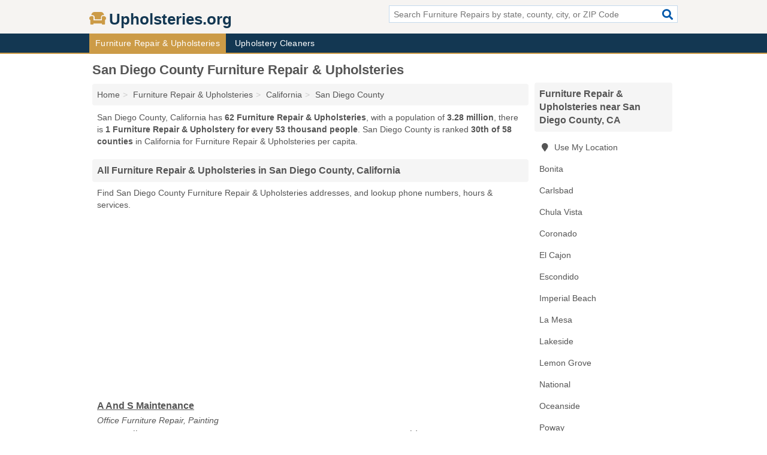

--- FILE ---
content_type: text/html; charset=utf-8
request_url: https://www.upholsteries.org/ca-san-diego-county-furniture-repairs/
body_size: 6580
content:
<!DOCTYPE html>
<html lang="en">
  <head>
    <meta charset="utf-8">
    <meta http-equiv="Content-Type" content="text/html; charset=UTF-8">
    <meta name="viewport" content="width=device-width, initial-scale=1">
    <title>Furniture Repair & Upholsteries in San Diego County (California Furniture Repair & Upholsteries)</title>
    <link rel="canonical" href="https://www.upholsteries.org/ca-san-diego-county-furniture-repairs/">
    <meta property="og:type" content="website">
    <meta property="og:title" content="Furniture Repair & Upholsteries in San Diego County (California Furniture Repair & Upholsteries)">
    <meta name="description" content="Looking for Furniture Repair & Upholsteries in San Diego County, CA? Find addresses, phone numbers, fax numbers, hours & services for San Diego County">
    <meta property="og:description" content="Looking for Furniture Repair & Upholsteries in San Diego County, CA? Find addresses, phone numbers, fax numbers, hours & services for San Diego County Furniture Repair & Upholsteries">
    <meta property="og:url" content="https://www.upholsteries.org/ca-san-diego-county-furniture-repairs/">
    <link rel="preconnect" href="//pagead2.googlesyndication.com" crossorigin>
    <link rel="preconnect" href="//www.google-analytics.com" crossorigin>
    <link rel="preconnect" href="https://googleads.g.doubleclick.net" crossorigin>
    <meta name="robots" content="index,follow">
    <meta name="msvalidate.01" content="B56B00EF5C90137DC430BCD46060CC08">
    <link rel="stylesheet" href="/template/style.min.css?f2d8dc3c99d975f0670ded68dbea2c2773fe983b">
<style>.fa-logo:before { content: "\f4cc"}</style>
    <script src="/template/ui.min?bc9dd65bfcc597ede4ef52a8d1a4807b08859dcd" defer></script>
    <!-- HTML5 shim and Respond.js for IE8 support of HTML5 elements and media queries -->
    <!--[if lt IE 9]>
      <script src="https://oss.maxcdn.com/html5shiv/3.7.3/html5shiv.min.js"></script>
      <script src="https://oss.maxcdn.com/respond/1.4.2/respond.min.js"></script>
    <![endif]-->
  </head>
  <body data-spy="scroll" data-target="#nav-scrollspy" data-offset="0" style="position:relative;" class="pt-county">
<nav class="navbar navbar-fixed-top hide-on-scroll">
  <div class="container columns-2 sections-9">
    <div class="row">
      <div class="n-toggle collapsed weescreen" data-toggle="collapse" data-target="#navbar, #navbar-search" aria-expanded="false" aria-controls="navbar">
        <i class="fa fa-bars fa-2x"></i>
      </div>
            <div class="navbar-logo logo-text">
        <a href="/" title="Upholsteries.org"><i class="fa fa-logo fa-2x"></i><span>Upholsteries.org</span></a>
              <br class="sr-only">
      </div>
      <div class="col-sm-6 collapse n-search" id="navbar-search">
       <form action="/search/" method="get">
        <div class="input-container">
         <input name="q" placeholder="Search Furniture Repairs by state, county, city, or ZIP Code" type="text">
         <button type="submit" class="fa fa-search"></button>
        </div>
       </form>
      </div>
    </div>
  </div>
  <div class="navbar-menu collapse navbar-collapse" id="navbar">
    <div class="container columns-2 sections-9">
      <div class="row">
               <ul class="nav navbar-nav">
          <li class="active"><a class="" href="/furniture-repairs/" title="Furniture Repair & Upholsteries">Furniture Repair & Upholsteries</a></li>
<li class=""><a class="" href="/upholstery-cleaning/" title="Upholstery Cleaners">Upholstery Cleaners</a></li>
        </ul>
             </div>
    </div>
  </div>
</nav>
<div class="container columns columns-2 sections-9">
  <div class="row">
    <div class="col-md-7">
      <h1>San Diego County Furniture Repair & Upholsteries</h1>
<ol class="box-breadcrumbs breadcrumb" itemscope itemtype="https://schema.org/BreadcrumbList">
<li><a href="/" title="Upholsteries.org">Home</a></li><li itemprop="itemListElement" itemscope itemtype="https://schema.org/ListItem"><a href="/furniture-repairs/" itemprop="item" title="Furniture Repair & Upholsteries"><span itemprop="name">Furniture Repair & Upholsteries</span></a><meta itemprop="position" content="1"/></li><li itemprop="itemListElement" itemscope itemtype="https://schema.org/ListItem"><a href="/ca-furniture-repairs/" itemprop="item" title="California Furniture Repair & Upholsteries"><span itemprop="name">California</span></a><meta itemprop="position" content="2"/></li><li itemprop="itemListElement" itemscope itemtype="https://schema.org/ListItem"><a href="/ca-san-diego-county-furniture-repairs/" itemprop="item" title="San Diego County Furniture Repair & Upholsteries"><span itemprop="name">San Diego County</span></a><meta itemprop="position" content="3"/></li>
</ol>      <p class="pad">San Diego County, California has <strong>62 Furniture Repair & Upholsteries</strong>, with a population of <strong>3.28 million</strong>, there is <strong>1 Furniture Repair & Upholstery for every 53 thousand people</strong>. San Diego County is ranked <strong>30th of 58 counties</strong> in California for Furniture Repair & Upholsteries per capita.</p>
            <h2 class="h2 list-group-heading">All Furniture Repair & Upholsteries in San Diego County, California</h2>
<p class="pad">Find San Diego County Furniture Repair & Upholsteries addresses, and lookup phone numbers, hours & services.</p>
      <div class="advert advert-display xs s m">
        <ins class="adsbygoogle" data-ad-client="ca-pub-4723837653436501" data-ad-slot="4654369961" data-ad-format="auto" data-full-width-responsive="true"></ins>
      </div>
            <div class="listings">
<p class="condensed-listing">
 <span class="title">
   <a href="/a-and-s-maintenance-oceanside-ca-8a6/" title="A And S Maintenance (Oceanside, California)" class="name">A And S Maintenance</a>
  </span>
 <span class="subsidiary servicelist">Office Furniture Repair, Painting</span>
 <span class="subsidiary">
  <span class="address">
   1533 Kelly St  </span>
  <span class="zipcode">
   Oceanside, 92054  </span>
 </span>
</p>

<p class="condensed-listing">
 <span class="title">
   <a href="/acc-business-machines-san-diego-ca-a57/" title="ACC Business Machines (San Diego, California)" class="name">ACC Business Machines</a>
  </span>
 <span class="subsidiary servicelist">Office Furniture Installation, Office Furniture Repair, Office Supplies</span>
 <span class="subsidiary">
  <span class="address">
   8865 Balboa Ave # B  </span>
  <span class="zipcode">
   San Diego, 92123  </span>
 </span>
</p>

<p class="condensed-listing">
 <span class="title">
   <a href="/alfredos-upholstery-chula-vista-ca-81c/" title="Alfredo's Upholstery (Chula Vista, California)" class="name">Alfredo's Upholstery</a>
  </span>
 <span class="subsidiary servicelist">Furniture Upholstering</span>
 <span class="subsidiary">
  <span class="address">
   2488 Main St # E  </span>
  <span class="zipcode">
   Chula Vista, 91911  </span>
 </span>
</p>

<p class="condensed-listing">
 <span class="title">
   <a href="/all-american-upholstery-lemon-grove-ca-1aa/" title="All American Upholstery (Lemon Grove, California)" class="name">All American Upholstery</a>
  </span>
 <span class="subsidiary servicelist">Furniture Upholstering</span>
 <span class="subsidiary">
  <span class="address">
   7936 Lester Ave Ste D  </span>
  <span class="zipcode">
   Lemon Grove, 91945  </span>
 </span>
</p>

<p class="condensed-listing">
 <span class="title">
   <a href="/all-american-upholstery-lemon-grove-ca-a2d/" title="All American Upholstery (Lemon Grove, California)" class="name">All American Upholstery</a>
  </span>
 <span class="subsidiary servicelist">Furniture Upholstering</span>
 <span class="subsidiary">
  <span class="address">
   7840 Broadway  </span>
  <span class="zipcode">
   Lemon Grove, 91945  </span>
 </span>
</p>

<p class="condensed-listing">
 <span class="title">
   <a href="/badis-auto-seat-covers-tops-lakeside-ca-751/" title="Badis Auto Seat Covers & Tops (Lakeside, California)" class="name">Badis Auto Seat Covers & Tops</a>
  </span>
 <span class="subsidiary servicelist">Furniture Upholstering</span>
 <span class="subsidiary">
  <span class="address">
   8839 Winter Gdns Blvd  </span>
  <span class="zipcode">
   Lakeside, 92040  </span>
 </span>
</p>

<p class="condensed-listing">
 <span class="title">
   <a href="/baronet-helix-upholstery-el-cajon-ca-553/" title="Baronet & Helix Upholstery (El Cajon, California)" class="name">Baronet & Helix Upholstery</a>
  </span>
 <span class="subsidiary servicelist">Furniture Upholstering</span>
 <span class="subsidiary">
  <span class="address">
   2235 Fletcher Pkwy  </span>
  <span class="zipcode">
   El Cajon, 92020  </span>
 </span>
</p>

<p class="condensed-listing">
 <span class="title">
   <a href="/bonita-upholstery-interiors-by-lili-bonita-ca-8b4/" title="Bonita Upholstery & Interiors By Lili (Bonita, California)" class="name">Bonita Upholstery & Interiors By Lili</a>
  </span>
 <span class="subsidiary servicelist">Furniture Upholstering</span>
 <span class="subsidiary">
  <span class="address">
   4328 Grace Rd  </span>
  <span class="zipcode">
   Bonita, 91902  </span>
 </span>
</p>

<p class="condensed-listing">
 <span class="title">
   <a href="/caesars-custom-upholstery-san-diego-ca-a6d/" title="Caesar's Custom Upholstery (San Diego, California)" class="name">Caesar's Custom Upholstery</a>
  </span>
 <span class="subsidiary servicelist">Furniture Upholstering</span>
 <span class="subsidiary">
  <span class="address">
   7394 Trade St  </span>
  <span class="zipcode">
   San Diego, 92121  </span>
 </span>
</p>

<p class="condensed-listing">
 <span class="title">
   <a href="/calico-san-diego-san-diego-ca-e51/" title="Calico - San Diego (San Diego, California)" class="name">Calico - San Diego</a>
  </span>
 <span class="subsidiary servicelist">Fabric, Furniture, Furniture Upholstering, Interior Design</span>
 <span class="subsidiary">
  <span class="address">
   4240 Kearny Mesa Rd  </span>
  <span class="zipcode">
   San Diego, 92111  </span>
 </span>
</p>

<p class="condensed-listing">
 <span class="title">
   <a href="/cardenas-upholstery-san-diego-ca-ad1/" title="Cardenas Upholstery (San Diego, California)" class="name">Cardenas Upholstery</a>
  </span>
 <span class="subsidiary servicelist">Carpet Installation, Furniture Upholstering</span>
 <span class="subsidiary">
  <span class="address">
   1544 E St  </span>
  <span class="zipcode">
   San Diego, 92101  </span>
 </span>
</p>

<p class="condensed-listing">
 <span class="title">
   <a href="/century-custom-furniture-la-mesa-ca-2b7/" title="Century Custom Furniture (La Mesa, California)" class="name">Century Custom Furniture</a>
  </span>
 <span class="subsidiary servicelist">Furniture Upholstering</span>
 <span class="subsidiary">
  <span class="address">
   8155 Ctr St  </span>
  <span class="zipcode">
   La Mesa, 91942  </span>
 </span>
</p>

<p class="condensed-listing">
 <span class="title">
   <a href="/colorama-home-furnishings-mart-san-diego-ca-d2f/" title="Colorama Home Furnishings Mart (San Diego, California)" class="name">Colorama Home Furnishings Mart</a>
  </span>
 <span class="subsidiary servicelist">Furniture Upholstering, Interior Design</span>
 <span class="subsidiary">
  <span class="address">
   18350 Verano Pl  </span>
  <span class="zipcode">
   San Diego, 92128  </span>
 </span>
</p>

<p class="condensed-listing">
 <span class="title">
   <a href="/encinitas-custom-upholstery-carlsbad-ca-604/" title="Encinitas Custom Upholstery (Carlsbad, California)" class="name">Encinitas Custom Upholstery</a>
  </span>
 <span class="subsidiary servicelist">Wholesale Upholstery Fabric</span>
 <span class="subsidiary">
  <span class="address">
   2175 Camino Vida Roble  </span>
  <span class="zipcode">
   Carlsbad, 92011  </span>
 </span>
</p>

<p class="condensed-listing">
 <span class="title">
   <a href="/g-p-custom-upholstery-lakeside-ca-d99/" title="G & P Custom Upholstery (Lakeside, California)" class="name">G & P Custom Upholstery</a>
  </span>
 <span class="subsidiary servicelist">Furniture Upholstering</span>
 <span class="subsidiary">
  <span class="address">
   8843 Winter Gdns Blvd  </span>
  <span class="zipcode">
   Lakeside, 92040  </span>
 </span>
</p>

<div class="advert advert-display xs s m">
  <ins class="adsbygoogle" data-ad-client="ca-pub-4723837653436501" data-ad-slot="4654369961" data-ad-format="auto" data-full-width-responsive="true"></ins>
</div>
<p class="condensed-listing">
 <span class="title">
   <a href="/gr-upholstery-san-diego-ca-478/" title="Gr Upholstery (San Diego, California)" class="name">Gr Upholstery</a>
  </span>
 <span class="subsidiary servicelist">Furniture Upholstering</span>
 <span class="subsidiary">
  <span class="address">
   7630 Miramar Rd Ste 2100  </span>
  <span class="zipcode">
   San Diego, 92126  </span>
 </span>
</p>

<p class="condensed-listing">
 <span class="title">
   <a href="/hernandez-custom-upholstery-carlsbad-ca-62e/" title="Hernandez Custom Upholstery (Carlsbad, California)" class="name">Hernandez Custom Upholstery</a>
  </span>
 <span class="subsidiary servicelist">Furniture Upholstering</span>
 <span class="subsidiary">
  <span class="address">
   7248 Ponto Dr  </span>
  <span class="zipcode">
   Carlsbad, 92011  </span>
 </span>
</p>

<p class="condensed-listing">
 <span class="title">
   <a href="/hoffman-foam-precision-canvas-san-diego-ca-e24/" title="Hoffman Foam & Precision Canvas (San Diego, California)" class="name">Hoffman Foam & Precision Canvas</a>
  </span>
 <span class="subsidiary servicelist">Furniture Upholstering</span>
 <span class="subsidiary">
  <span class="address">
   4262 Fairmount Ave  </span>
  <span class="zipcode">
   San Diego, 92105  </span>
 </span>
</p>

<p class="condensed-listing">
 <span class="title">
   <a href="/home-interior-cstm-upholstery-san-marcos-ca-305/" title="Home Interior Cstm Upholstery (San Marcos, California)" class="name">Home Interior Cstm Upholstery</a>
  </span>
 <span class="subsidiary servicelist">Furniture Upholstering</span>
 <span class="subsidiary">
  <span class="address">
   133 Newport Dr # H  </span>
  <span class="zipcode">
   San Marcos, 92069  </span>
 </span>
</p>

<p class="condensed-listing">
 <span class="title">
   <a href="/household-upholstery-la-mesa-ca-979/" title="Household Upholstery (La Mesa, California)" class="name">Household Upholstery</a>
  </span>
 <span class="subsidiary servicelist">Furniture Upholstering</span>
 <span class="subsidiary">
  <span class="address">
   8155 Ctr St  </span>
  <span class="zipcode">
   La Mesa, 91942  </span>
 </span>
</p>

<p class="condensed-listing">
 <span class="title">
   <a href="/humblys-upholstery-oceanside-ca-26b/" title="Humbly's Upholstery (Oceanside, California)" class="name">Humbly's Upholstery</a>
  </span>
 <span class="subsidiary servicelist">Furniture Upholstering</span>
 <span class="subsidiary">
  <span class="address">
   515 Vis Way  </span>
  <span class="zipcode">
   Oceanside, 92054  </span>
 </span>
</p>

<p class="condensed-listing">
 <span class="title">
   <a href="/image-com-san-diego-ca-8c6/" title="Image Com (San Diego, California)" class="name">Image Com</a>
  </span>
 <span class="subsidiary servicelist">Office Furniture Repair</span>
 <span class="subsidiary">
  <span class="address">
   12942 Polvera Ct  </span>
  <span class="zipcode">
   San Diego, 92128  </span>
 </span>
</p>

<p class="condensed-listing">
 <span class="title">
   <a href="/jazzyexpo-executive-office-furniture-vista-ca-695/" title="Jazzyexpo Executive Office Furniture (Vista, California)" class="name">Jazzyexpo Executive Office Furniture</a>
  </span>
 <span class="subsidiary servicelist">Computer Furniture, Office Furniture, Office Furniture Repair</span>
 <span class="subsidiary">
  <span class="address">
   3030 Enterprise Ct Ste C  </span>
  <span class="zipcode">
   Vista, 92081  </span>
 </span>
</p>

<p class="condensed-listing">
 <span class="title">
   <a href="/kikos-upholstery-canvas-spring-valley-ca-6a2/" title="Kiko's Upholstery & Canvas (Spring Valley, California)" class="name">Kiko's Upholstery & Canvas</a>
  </span>
 <span class="subsidiary servicelist">Furniture Upholstering</span>
 <span class="subsidiary">
  <span class="address">
   8935 Harness St  </span>
  <span class="zipcode">
   Spring Valley, 91977  </span>
 </span>
</p>

<p class="condensed-listing">
 <span class="title">
   <a href="/l-c-upholstery-poway-ca-331/" title="L & C Upholstery (Poway, California)" class="name">L & C Upholstery</a>
  </span>
 <span class="subsidiary servicelist">Furniture Upholstering</span>
 <span class="subsidiary">
  <span class="address">
   14034 Poway Rd  </span>
  <span class="zipcode">
   Poway, 92064  </span>
 </span>
</p>

<p class="condensed-listing">
 <span class="title">
   <a href="/l-c-upholstery-poway-ca-68a/" title="L & C Upholstery (Poway, California)" class="name">L & C Upholstery</a>
  </span>
 <span class="subsidiary servicelist">Furniture Upholstering</span>
 <span class="subsidiary">
  <span class="address">
   14005 Midland Rd # N  </span>
  <span class="zipcode">
   Poway, 92064  </span>
 </span>
</p>

<p class="condensed-listing">
 <span class="title">
   <a href="/l-c-upholstry-poway-ca-9c5/" title="L & C Upholstry (Poway, California)" class="name">L & C Upholstry</a>
  </span>
 <span class="subsidiary servicelist">Furniture Upholstering</span>
 <span class="subsidiary">
  <span class="address">
   14034 Poway Rd Ste N  </span>
  <span class="zipcode">
   Poway, 92064  </span>
 </span>
</p>

<p class="condensed-listing">
 <span class="title">
   <a href="/l-ramirez-upholstery-san-diego-ca-e1c/" title="L Ramirez Upholstery (San Diego, California)" class="name">L Ramirez Upholstery</a>
  </span>
 <span class="subsidiary servicelist">Furniture Upholstering</span>
 <span class="subsidiary">
  <span class="address">
   3852 4th Ave Rear  </span>
  <span class="zipcode">
   San Diego, 92103  </span>
 </span>
</p>

<p class="condensed-listing">
 <span class="title">
   <a href="/lisa-davis-upholstery-san-diego-ca-a6c/" title="Lisa Davis Upholstery (San Diego, California)" class="name">Lisa Davis Upholstery</a>
  </span>
 <span class="subsidiary servicelist">Furniture Upholstering</span>
 <span class="subsidiary">
  <span class="address">
   5076 Santa Fe St  </span>
  <span class="zipcode">
   San Diego, 92109  </span>
 </span>
</p>

<p class="condensed-listing">
 <span class="title">
   <a href="/marios-upholstery-el-cajon-ca-af7/" title="Mario's Upholstery (El Cajon, California)" class="name">Mario's Upholstery</a>
  </span>
 <span class="subsidiary servicelist">Furniture Upholstering</span>
 <span class="subsidiary">
  <span class="address">
   1211 N 2nd St # 104  </span>
  <span class="zipcode">
   El Cajon, 92021  </span>
 </span>
</p>

<div class="advert advert-display xs s m">
  <ins class="adsbygoogle" data-ad-client="ca-pub-4723837653436501" data-ad-slot="4654369961" data-ad-format="auto" data-full-width-responsive="true"></ins>
</div>
<p class="condensed-listing">
 <span class="title">
   <a href="/master-furniture-san-diego-ca-c9c/" title="Master Furniture (San Diego, California)" class="name">Master Furniture</a>
  </span>
 <span class="subsidiary servicelist">Furniture, Furniture Upholstering</span>
 <span class="subsidiary">
  <span class="address">
   3781 Imperial Ave  </span>
  <span class="zipcode">
   San Diego, 92113  </span>
 </span>
</p>

<p class="condensed-listing">
 <span class="title">
   <a href="/memos-upholstery-el-cajon-ca-0b2/" title="Memo's Upholstery (El Cajon, California)" class="name">Memo's Upholstery</a>
  </span>
 <span class="subsidiary servicelist">Furniture Upholstering</span>
 <span class="subsidiary">
  <span class="address">
   771 Broadway  </span>
  <span class="zipcode">
   El Cajon, 92021  </span>
 </span>
</p>

<p class="condensed-listing">
 <span class="title">
   <a href="/michael-e-clack-restorations-ramona-ca-930/" title="Michael E CLack Restorations (Ramona, California)" class="name">Michael E CLack Restorations</a>
  </span>
 <span class="subsidiary servicelist">Antique Restoration, Furniture Upholstering</span>
 <span class="subsidiary">
  <span class="address">
   436 Main St  </span>
  <span class="zipcode">
   Ramona, 92065  </span>
 </span>
</p>

<p class="condensed-listing">
 <span class="title">
   <a href="/mikes-upholstery-imperial-beach-ca-2f4/" title="Mikes Upholstery (Imperial Beach, California)" class="name">Mikes Upholstery</a>
  </span>
 <span class="subsidiary servicelist">Furniture Upholstering</span>
 <span class="subsidiary">
  <span class="address">
   744 Emory St  </span>
  <span class="zipcode">
   Imperial Beach, 91932  </span>
 </span>
</p>

<p class="condensed-listing">
 <span class="title">
   <a href="/mobile-locksmith-coronado-ca-618/" title="Mobile Locksmith (Coronado, California)" class="name">Mobile Locksmith</a>
  </span>
 <span class="subsidiary servicelist">Building Supplies, Locksmithing, Office Furniture Repair</span>
 <span class="subsidiary">
  <span class="address">
   315 J Ave  </span>
  <span class="zipcode">
   Coronado, 92118  </span>
 </span>
</p>

<p class="condensed-listing">
 <span class="title">
   <a href="/new-era-upholstery-san-diego-ca-096/" title="New Era Upholstery (San Diego, California)" class="name">New Era Upholstery</a>
  </span>
 <span class="subsidiary servicelist">Furniture Upholstering</span>
 <span class="subsidiary">
  <span class="address">
   3036 Main St  </span>
  <span class="zipcode">
   San Diego, 92113  </span>
 </span>
</p>

<p class="condensed-listing">
 <span class="title">
   <a href="/pax-business-systems-escondido-ca-d6c/" title="Pax Business Systems (Escondido, California)" class="name">Pax Business Systems</a>
  </span>
 <span class="subsidiary servicelist">Office Furniture Repair</span>
 <span class="subsidiary">
  <span class="address">
   1055 S Escondido Blvd  </span>
  <span class="zipcode">
   Escondido, 92025  </span>
 </span>
</p>

<p class="condensed-listing">
 <span class="title">
   <a href="/pompa-upholstery-san-diego-ca-0d1/" title="Pompa Upholstery (San Diego, California)" class="name">Pompa Upholstery</a>
  </span>
 <span class="subsidiary servicelist">Furniture Upholstering</span>
 <span class="subsidiary">
  <span class="address">
   4455 Park Blvd  </span>
  <span class="zipcode">
   San Diego, 92116  </span>
 </span>
</p>

<p class="condensed-listing">
 <span class="title">
   <a href="/poway-upholstery-poway-ca-896/" title="Poway Upholstery (Poway, California)" class="name">Poway Upholstery</a>
  </span>
 <span class="subsidiary servicelist">Furniture Upholstering</span>
 <span class="subsidiary">
  <span class="address">
   13508 Pomerado Rd # A  </span>
  <span class="zipcode">
   Poway, 92064  </span>
 </span>
</p>

<p class="condensed-listing">
 <span class="title">
   <a href="/quality-interiors-patio-furniture-repair-san-diego-ca-262/" title="Quality Interiors & Patio Furniture Repair (San Diego, California)" class="name">Quality Interiors & Patio Furniture Repair</a>
  </span>
 <span class="subsidiary servicelist">Fabric, Furniture Upholstering, Window Curtains & Drapes</span>
 <span class="subsidiary">
  <span class="address">
   1181 W Morena Blvd  </span>
  <span class="zipcode">
   San Diego, 92110  </span>
 </span>
</p>

<p class="condensed-listing">
 <span class="title">
   <a href="/quickstitch-el-cajon-ca-cef/" title="Quickstitch (El Cajon, California)" class="name">Quickstitch</a>
  </span>
 <span class="subsidiary servicelist">Furniture Upholstering</span>
 <span class="subsidiary">
  <span class="address">
   1049 Vernon Way  </span>
  <span class="zipcode">
   El Cajon, 92020  </span>
 </span>
</p>

<p class="condensed-listing">
 <span class="title">
   <a href="/richard-hosker-whytes-antiques-san-diego-ca-c4f/" title="Richard Hosker Whyte's Antiques (San Diego, California)" class="name">Richard Hosker Whyte's Antiques</a>
  </span>
 <span class="subsidiary servicelist">Antiques, Furniture Upholstering</span>
 <span class="subsidiary">
  <span class="address">
   4160 Voltaire St  </span>
  <span class="zipcode">
   San Diego, 92107  </span>
 </span>
</p>

<p class="condensed-listing">
 <span class="title">
   <a href="/robnetts-upholstery-furniture-national-ca-65d/" title="Robnett's Upholstery Furniture (National, California)" class="name">Robnett's Upholstery Furniture</a>
  </span>
 <span class="subsidiary servicelist">Furniture Upholstering</span>
 <span class="subsidiary">
  <span class="address">
   28 E 16th St  </span>
  <span class="zipcode">
   National, 91950  </span>
 </span>
</p>

<p class="condensed-listing">
 <span class="title">
   <a href="/sams-upholstery-san-diego-ca-711/" title="Sam's Upholstery (San Diego, California)" class="name">Sam's Upholstery</a>
  </span>
 <span class="subsidiary servicelist">Furniture Upholstering</span>
 <span class="subsidiary">
  <span class="address">
   3657 Chanute St  </span>
  <span class="zipcode">
   San Diego, 92154  </span>
 </span>
</p>

<p class="condensed-listing">
 <span class="title">
   <a href="/san-diego-upholstery-san-diego-ca-2b3/" title="San Diego Upholstery (San Diego, California)" class="name">San Diego Upholstery</a>
  </span>
 <span class="subsidiary servicelist">Furniture Upholstering</span>
 <span class="subsidiary">
  <span class="address">
   6406 University Ave  </span>
  <span class="zipcode">
   San Diego, 92115  </span>
 </span>
</p>

<div class="advert advert-display xs s m">
  <ins class="adsbygoogle" data-ad-client="ca-pub-4723837653436501" data-ad-slot="4654369961" data-ad-format="auto" data-full-width-responsive="true"></ins>
</div>
<p class="condensed-listing">
 <span class="title">
   <a href="/services-by-design-escondido-ca-5f2/" title="Services By Design (Escondido, California)" class="name">Services By Design</a>
  </span>
 <span class="subsidiary servicelist">Antique Restoration, Office Furniture Repair</span>
 <span class="subsidiary">
  <span class="address">
   300 Enterprise St Ste E  </span>
  <span class="zipcode">
   Escondido, 92029  </span>
 </span>
</p>

<p class="condensed-listing">
 <span class="title">
   <a href="/spring-valley-upholstery-spring-valley-ca-f1e/" title="Spring Valley Upholstery (Spring Valley, California)" class="name">Spring Valley Upholstery</a>
  </span>
 <span class="subsidiary servicelist">Furniture Upholstering</span>
 <span class="subsidiary">
  <span class="address">
   8810 Troy St  </span>
  <span class="zipcode">
   Spring Valley, 91977  </span>
 </span>
</p>

<p class="condensed-listing">
 <span class="title">
   <a href="/stevens-frame-furniture-san-diego-ca-ead/" title="Stevens Frame & Furniture (San Diego, California)" class="name">Stevens Frame & Furniture</a>
  </span>
 <span class="subsidiary servicelist">Wholesale Upholstery Fabric</span>
 <span class="subsidiary">
  <span class="address">
   3852 4th Ave  </span>
  <span class="zipcode">
   San Diego, 92103  </span>
 </span>
</p>

<p class="condensed-listing">
 <span class="title">
   <a href="/surtech-oceanside-ca-f5e/" title="Surtech (Oceanside, California)" class="name">Surtech</a>
  </span>
 <span class="subsidiary servicelist">Office Furniture Repair</span>
 <span class="subsidiary">
  <span class="address">
   4065 Oceanside St # T  </span>
  <span class="zipcode">
   Oceanside, 92056  </span>
 </span>
</p>

<p class="condensed-listing">
 <span class="title">
   <a href="/the-bungalow-store-san-diego-ca-229/" title="The Bungalow Store (San Diego, California)" class="name">The Bungalow Store</a>
  </span>
 <span class="subsidiary servicelist">Antiques, Furniture Upholstering</span>
 <span class="subsidiary">
  <span class="address">
   2317 India St  </span>
  <span class="zipcode">
   San Diego, 92101  </span>
 </span>
</p>

<p class="condensed-listing">
 <span class="title">
   <a href="/tonys-upholstery-san-marcos-ca-ea7/" title="Tony's Upholstery (San Marcos, California)" class="name">Tony's Upholstery</a>
  </span>
 <span class="subsidiary servicelist">Furniture Upholstering</span>
 <span class="subsidiary">
  <span class="address">
   1420 Grand Ave # I  </span>
  <span class="zipcode">
   San Marcos, 92078  </span>
 </span>
</p>

<p class="condensed-listing">
 <span class="title">
   <a href="/tonys-upholstery-slip-covers-san-diego-ca-24d/" title="Tony's Upholstery & Slip Covers (San Diego, California)" class="name">Tony's Upholstery & Slip Covers</a>
  </span>
 <span class="subsidiary servicelist">Furniture Upholstering</span>
 <span class="subsidiary">
  <span class="address">
   959 Winston Dr  </span>
  <span class="zipcode">
   San Diego, 92114  </span>
 </span>
</p>

<p class="condensed-listing">
 <span class="title">
   <a href="/upholstery-design-san-diego-ca-943/" title="Upholstery Design (San Diego, California)" class="name">Upholstery Design</a>
  </span>
 <span class="subsidiary servicelist">Furniture Upholstering</span>
 <span class="subsidiary">
  <span class="address">
   7917 Merrington Pl  </span>
  <span class="zipcode">
   San Diego, 92126  </span>
 </span>
</p>

<p class="condensed-listing">
 <span class="title">
   <a href="/upholstery-fabric-outlet-vista-ca-6d2/" title="Upholstery Fabric Outlet (Vista, California)" class="name">Upholstery Fabric Outlet</a>
  </span>
 <span class="subsidiary servicelist">Fabric, Furniture Upholstering</span>
 <span class="subsidiary">
  <span class="address">
   1120 N Melrose Dr  </span>
  <span class="zipcode">
   Vista, 92083  </span>
 </span>
</p>

<p class="condensed-listing">
 <span class="title">
   <a href="/upholstery-work-room-san-diego-ca-4d6/" title="Upholstery Work Room (San Diego, California)" class="name">Upholstery Work Room</a>
  </span>
 <span class="subsidiary servicelist">Furniture Upholstering</span>
 <span class="subsidiary">
  <span class="address">
   4178 Sorrento Vly Blvd  </span>
  <span class="zipcode">
   San Diego, 92121  </span>
 </span>
</p>

<p class="condensed-listing">
 <span class="title">
   <a href="/v-s-san-diego-ca-9cd/" title="V S (San Diego, California)" class="name">V S</a>
  </span>
 <span class="subsidiary servicelist">Furniture Upholstering</span>
 <span class="subsidiary">
  <span class="address">
   4616 Florida St  </span>
  <span class="zipcode">
   San Diego, 92116  </span>
 </span>
</p>

<p class="condensed-listing">
 <span class="title">
   <a href="/v-squared-upholstery-san-diego-ca-59c/" title="V Squared Upholstery (San Diego, California)" class="name">V Squared Upholstery</a>
  </span>
 <span class="subsidiary servicelist">Furniture Upholstering</span>
 <span class="subsidiary">
  <span class="address">
   5416 Gaines St Ste C  </span>
  <span class="zipcode">
   San Diego, 92110  </span>
 </span>
</p>

<p class="condensed-listing">
 <span class="title">
   <a href="/wescraft-san-diego-ca-d51/" title="Wescraft (San Diego, California)" class="name">Wescraft</a>
  </span>
 <span class="subsidiary servicelist">Wholesale Upholstery Fabric</span>
 <span class="subsidiary">
  <span class="address">
   650 Gtwy Ctr Way  </span>
  <span class="zipcode">
   San Diego, 92102  </span>
 </span>
</p>

<p class="condensed-listing">
 <span class="title">
   <a href="/western-upholstery-supplies-national-ca-6d2/" title="Western Upholstery Supplies (National, California)" class="name">Western Upholstery Supplies</a>
  </span>
 <span class="subsidiary servicelist">Furniture Upholstering</span>
 <span class="subsidiary">
  <span class="address">
   1705 Hoover Ave # D  </span>
  <span class="zipcode">
   National, 91950  </span>
 </span>
</p>

<p class="condensed-listing">
 <span class="title">
   <a href="/whytes-upholstery-san-diego-ca-cf9/" title="Whyte's Upholstery (San Diego, California)" class="name">Whyte's Upholstery</a>
  </span>
 <span class="subsidiary servicelist">Furniture Upholstering</span>
 <span class="subsidiary">
  <span class="address">
   4160 Voltaire St  </span>
  <span class="zipcode">
   San Diego, 92107  </span>
 </span>
</p>

<p class="condensed-listing">
 <span class="title">
   <a href="/woden-antique-restoration-refinish-san-diego-ca-4b6/" title="Woden Antique Restoration & Refinish (San Diego, California)" class="name">Woden Antique Restoration & Refinish</a>
  </span>
 <span class="subsidiary servicelist">Carpet & Rug Cleaning, Furniture Upholstering</span>
 <span class="subsidiary">
  <span class="address">
   2107 Woden St Ste B  </span>
  <span class="zipcode">
   San Diego, 92113  </span>
 </span>
</p>

<p class="condensed-listing">
 <span class="title">
   <a href="/yardage-town-chula-vista-ca-ce2/" title="Yardage Town (Chula Vista, California)" class="name">Yardage Town</a>
  </span>
 <span class="subsidiary servicelist">Fabric, Furniture Upholstering</span>
 <span class="subsidiary">
  <span class="address">
   741 Broadway  </span>
  <span class="zipcode">
   Chula Vista, 91910  </span>
 </span>
</p>

</div><div class="pagings"></div>
      
<script>
var paging = document.paging = {"page":1,"pages":1,"pagesize":75,"pagestart":1,"pageend":62,"offset":0,"total":62,"display":[1]};
</script>
            
            <div class="advert advert-display xs s m">
        <ins class="adsbygoogle" data-ad-client="ca-pub-4723837653436501" data-ad-slot="4654369961" data-ad-format="auto" data-full-width-responsive="true"></ins>
      </div>
              
            
            
            
    </div>
    <div class="col-md-2">
                        

      <div class="list-group geo-major temp-geo-condensed">
  <h2 class="h3 list-group-heading">
  Furniture Repair & Upholsteries near San Diego County, CA  </h2>
  <ul class="list-group-items">
  
      <li><a href="#" title="Furniture Repair & Upholsteries Near Me" class="list-group-item geo-local">
    <span class="fa fa-visible fa-map-marker"></span>
    Use My Location
    </a></li>
    
    <li><a href="/bonita-upholstery-interiors-by-lili-bonita-ca-8b4/" title="Bonita Upholstery & Interiors By Lili (Bonita, California)" class="list-group-item ">
     Bonita    </a></li>
    <li><a href="/carlsbad-ca-furniture-repairs/" title="Carlsbad Furniture Repair & Upholsteries" class="list-group-item ">
     Carlsbad    </a></li>
    <li><a href="/chula-vista-ca-furniture-repairs/" title="Chula Vista Furniture Repair & Upholsteries" class="list-group-item ">
     Chula Vista    </a></li>
    <li><a href="/mobile-locksmith-coronado-ca-618/" title="Mobile Locksmith (Coronado, California)" class="list-group-item ">
     Coronado    </a></li>
    <li><a href="/el-cajon-ca-furniture-repairs/" title="El Cajon Furniture Repair & Upholsteries" class="list-group-item ">
     El Cajon    </a></li>
    <li><a href="/escondido-ca-furniture-repairs/" title="Escondido Furniture Repair & Upholsteries" class="list-group-item ">
     Escondido    </a></li>
    <li><a href="/mikes-upholstery-imperial-beach-ca-2f4/" title="Mikes Upholstery (Imperial Beach, California)" class="list-group-item ">
     Imperial Beach    </a></li>
    <li><a href="/la-mesa-ca-furniture-repairs/" title="La Mesa Furniture Repair & Upholsteries" class="list-group-item ">
     La Mesa    </a></li>
    <li><a href="/lakeside-ca-furniture-repairs/" title="Lakeside Furniture Repair & Upholsteries" class="list-group-item ">
     Lakeside    </a></li>
    <li><a href="/lemon-grove-ca-furniture-repairs/" title="Lemon Grove Furniture Repair & Upholsteries" class="list-group-item ">
     Lemon Grove    </a></li>
    <li><a href="/national-ca-furniture-repairs/" title="National Furniture Repair & Upholsteries" class="list-group-item ">
     National    </a></li>
    <li><a href="/oceanside-ca-furniture-repairs/" title="Oceanside Furniture Repair & Upholsteries" class="list-group-item ">
     Oceanside    </a></li>
    <li><a href="/poway-ca-furniture-repairs/" title="Poway Furniture Repair & Upholsteries" class="list-group-item ">
     Poway    </a></li>
    <li><a href="/michael-e-clack-restorations-ramona-ca-930/" title="Michael E CLack Restorations (Ramona, California)" class="list-group-item ">
     Ramona    </a></li>
    <li><a href="/san-diego-ca-furniture-repairs/" title="San Diego Furniture Repair & Upholsteries" class="list-group-item ">
     San Diego    </a></li>
    <li><a href="/san-marcos-ca-furniture-repairs/" title="San Marcos Furniture Repair & Upholsteries" class="list-group-item ">
     San Marcos    </a></li>
    <li><a href="/spring-valley-ca-furniture-repairs/" title="Spring Valley Furniture Repair & Upholsteries" class="list-group-item ">
     Spring Valley    </a></li>
    <li><a href="/vista-ca-furniture-repairs/" title="Vista Furniture Repair & Upholsteries" class="list-group-item ">
     Vista    </a></li>
   <li><a href="/ca-riverside-county-furniture-repairs/" title="Riverside County Furniture Repair & Upholsteries" class="list-group-item ">
    Riverside County   </a></li>
   <li><a href="/ca-orange-county-furniture-repairs/" title="Orange County Furniture Repair & Upholsteries" class="list-group-item ">
    Orange County   </a></li>
   <li><a href="/ca-los-angeles-county-furniture-repairs/" title="Los Angeles County Furniture Repair & Upholsteries" class="list-group-item ">
    Los Angeles County   </a></li>
   <li><a href="/ca-san-bernardino-county-furniture-repairs/" title="San Bernardino County Furniture Repair & Upholsteries" class="list-group-item ">
    San Bernardino County   </a></li>
   <li><a href="/ca-ventura-county-furniture-repairs/" title="Ventura County Furniture Repair & Upholsteries" class="list-group-item ">
    Ventura County   </a></li>
   <li><a href="/az-yuma-county-furniture-repairs/" title="Yuma County Furniture Repair & Upholsteries" class="list-group-item ">
    Yuma County   </a></li>
  
  </ul>
</div>
                      <div class="list-group">
    <h2 class="h3 list-group-heading">
      San Diego County Furniture Repairs    </h2>
    <ul class="list-group-items">
                <li><a href="/ca-san-diego-county-furniture-repairs/" title="San Diego County Furniture Repair & Upholsteries" class="list-group-item  active">
        <span class="fa "></span>
        Furniture Repair & Upholsteries      </a></li>
                <li><a href="/ca-san-diego-county-upholstery-cleaning/" title="San Diego County Upholstery Cleaners" class="list-group-item  ">
        <span class="fa "></span>
        Upholstery Cleaners      </a></li>
        </ul>
  </div>
            <div class="advert advert-display xs s">
        <ins class="adsbygoogle" data-ad-client="ca-pub-4723837653436501" data-ad-slot="4654369961" data-ad-format="auto" data-full-width-responsive="true"></ins>
      </div>
      
    </div>
  </div>
</div>
<footer class="footer">
 <div class="container columns-2 sections-9">
  <div class="row">
   <div class="col-sm-8 copyright">
    <p>
          <a href="/about-us/">About Us</a><br class="sr-only">     <a href="/contact-us/">Contact Us</a><br class="sr-only">
          <a href="/privacy-policy/">Privacy Policy</a><br class="sr-only">
     <a href="/terms-and-conditions/">Terms and Conditions</a><br class="sr-only">
    </p>
    <p>
     Third party advertisements support hosting, listing verification, updates, and site maintenance. Information found on Upholsteries.org is strictly for informational purposes and does not construe advice or recommendation.     <br>&copy;&nbsp;2026 Upholsteries.org. All Rights Reserved.
    </p>
   </div>
   <div class="col-sm-4 logo">
          <a href="/" title="Upholsteries.org"><i class="fa fa-logo fa-2x"></i><span>Upholsteries.org</span></a>
       </div>
  </div>
 </div>
</footer>

<script>
if(ads = document.getElementsByClassName('adsbygoogle').length) {
  adsbygoogle = window.adsbygoogle || [];
  for(var i=0; i<ads; i++) adsbygoogle.push({});
}
</script>
<script data-ad-client="ca-pub-4723837653436501" async src="https://pagead2.googlesyndication.com/pagead/js/adsbygoogle.js"></script>
<script async src="https://www.googletagmanager.com/gtag/js?id=G-62XFHVJZWW"></script>
<script>
  window.dataLayer = window.dataLayer || [];
  function gtag(){dataLayer.push(arguments);}
  gtag('js', new Date());
  gtag('config', 'UA-122024174-43', {"dimension1":"county-listing_type","dimension2":"Listings","dimension3":"Furniture Repair & Upholstery"});
  gtag('config', 'G-62XFHVJZWW', {"dimension1":"county-listing_type","dimension2":"Listings","dimension3":"Furniture Repair & Upholstery"});
</script>

</body>
</html>

--- FILE ---
content_type: text/html; charset=utf-8
request_url: https://www.google.com/recaptcha/api2/aframe
body_size: 257
content:
<!DOCTYPE HTML><html><head><meta http-equiv="content-type" content="text/html; charset=UTF-8"></head><body><script nonce="0YI0dTvP1GAinq1NcIDkVg">/** Anti-fraud and anti-abuse applications only. See google.com/recaptcha */ try{var clients={'sodar':'https://pagead2.googlesyndication.com/pagead/sodar?'};window.addEventListener("message",function(a){try{if(a.source===window.parent){var b=JSON.parse(a.data);var c=clients[b['id']];if(c){var d=document.createElement('img');d.src=c+b['params']+'&rc='+(localStorage.getItem("rc::a")?sessionStorage.getItem("rc::b"):"");window.document.body.appendChild(d);sessionStorage.setItem("rc::e",parseInt(sessionStorage.getItem("rc::e")||0)+1);localStorage.setItem("rc::h",'1768469179769');}}}catch(b){}});window.parent.postMessage("_grecaptcha_ready", "*");}catch(b){}</script></body></html>